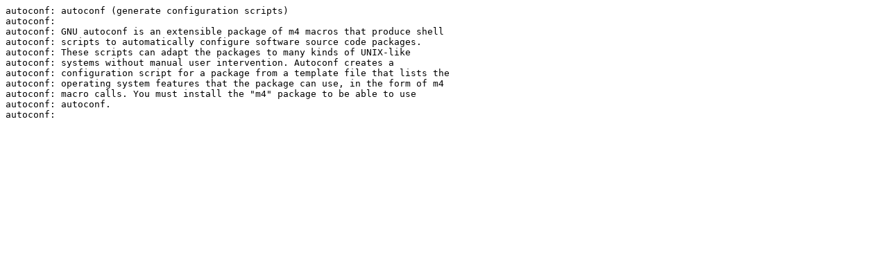

--- FILE ---
content_type: text/plain
request_url: https://mirrors.slackware.com/slackware/slackware64-current/slackware64/d/autoconf-2.72-noarch-1.txt
body_size: 629
content:
autoconf: autoconf (generate configuration scripts)
autoconf:
autoconf: GNU autoconf is an extensible package of m4 macros that produce shell
autoconf: scripts to automatically configure software source code packages.
autoconf: These scripts can adapt the packages to many kinds of UNIX-like
autoconf: systems without manual user intervention. Autoconf creates a
autoconf: configuration script for a package from a template file that lists the
autoconf: operating system features that the package can use, in the form of m4
autoconf: macro calls. You must install the "m4" package to be able to use
autoconf: autoconf.
autoconf:
